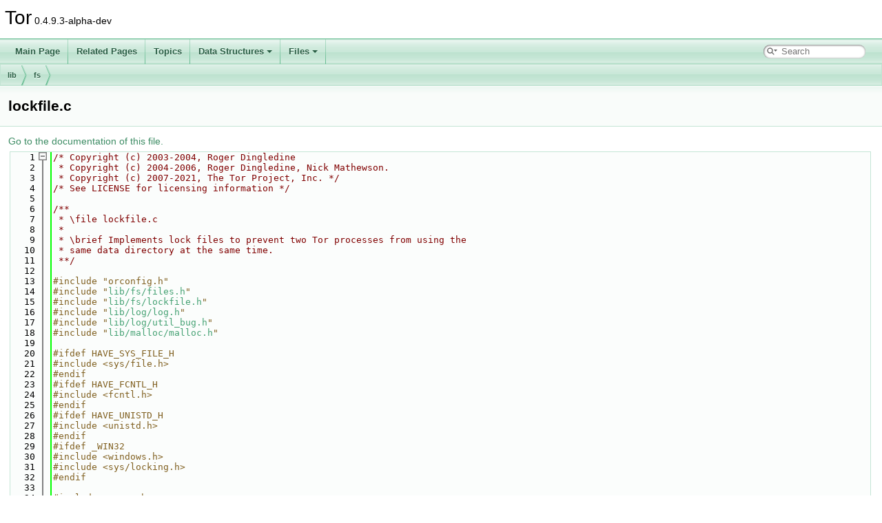

--- FILE ---
content_type: text/html; charset=utf-8
request_url: https://tpo.pages.torproject.net/core/doc/tor/lockfile_8c_source.html
body_size: 6549
content:
<!DOCTYPE html PUBLIC "-//W3C//DTD XHTML 1.0 Transitional//EN" "https://www.w3.org/TR/xhtml1/DTD/xhtml1-transitional.dtd">
<html xmlns="http://www.w3.org/1999/xhtml" lang="en-US">
<head>
<meta http-equiv="Content-Type" content="text/xhtml;charset=UTF-8"/>
<meta http-equiv="X-UA-Compatible" content="IE=11"/>
<meta name="generator" content="Doxygen 1.9.8"/>
<meta name="viewport" content="width=device-width, initial-scale=1"/>
<title>Tor: lib/fs/lockfile.c Source File</title>
<link href="tabs.css" rel="stylesheet" type="text/css"/>
<script type="text/javascript" src="jquery.js"></script>
<script type="text/javascript" src="dynsections.js"></script>
<link href="search/search.css" rel="stylesheet" type="text/css"/>
<script type="text/javascript" src="search/searchdata.js"></script>
<script type="text/javascript" src="search/search.js"></script>
<link href="doxygen.css" rel="stylesheet" type="text/css" />
<link href="tor-doxygen.css" rel="stylesheet" type="text/css"/>
</head>
<body>
<div id="top"><!-- do not remove this div, it is closed by doxygen! -->
<div id="titlearea">
<table cellspacing="0" cellpadding="0">
 <tbody>
 <tr id="projectrow">
  <td id="projectalign">
   <div id="projectname">Tor<span id="projectnumber">&#160;0.4.9.3-alpha-dev</span>
   </div>
  </td>
 </tr>
 </tbody>
</table>
</div>
<!-- end header part -->
<!-- Generated by Doxygen 1.9.8 -->
<script type="text/javascript">
/* @license magnet:?xt=urn:btih:d3d9a9a6595521f9666a5e94cc830dab83b65699&amp;dn=expat.txt MIT */
var searchBox = new SearchBox("searchBox", "search/",'.html');
/* @license-end */
</script>
<script type="text/javascript" src="menudata.js"></script>
<script type="text/javascript" src="menu.js"></script>
<script type="text/javascript">
/* @license magnet:?xt=urn:btih:d3d9a9a6595521f9666a5e94cc830dab83b65699&amp;dn=expat.txt MIT */
$(function() {
  initMenu('',true,false,'search.php','Search');
  $(document).ready(function() { init_search(); });
});
/* @license-end */
</script>
<div id="main-nav"></div>
<script type="text/javascript">
/* @license magnet:?xt=urn:btih:d3d9a9a6595521f9666a5e94cc830dab83b65699&amp;dn=expat.txt MIT */
$(document).ready(function() { init_codefold(0); });
/* @license-end */
</script>
<!-- window showing the filter options -->
<div id="MSearchSelectWindow"
     onmouseover="return searchBox.OnSearchSelectShow()"
     onmouseout="return searchBox.OnSearchSelectHide()"
     onkeydown="return searchBox.OnSearchSelectKey(event)">
</div>

<!-- iframe showing the search results (closed by default) -->
<div id="MSearchResultsWindow">
<div id="MSearchResults">
<div class="SRPage">
<div id="SRIndex">
<div id="SRResults"></div>
<div class="SRStatus" id="Loading">Loading...</div>
<div class="SRStatus" id="Searching">Searching...</div>
<div class="SRStatus" id="NoMatches">No Matches</div>
</div>
</div>
</div>
</div>

<div id="nav-path" class="navpath">
  <ul>
<li class="navelem"><a class="el" href="dir_97aefd0d527b934f1d99a682da8fe6a9.html">lib</a></li><li class="navelem"><a class="el" href="dir_c92aa75074393c4c3a20e23a24742d88.html">fs</a></li>  </ul>
</div>
</div><!-- top -->
<div class="header">
  <div class="headertitle"><div class="title">lockfile.c</div></div>
</div><!--header-->
<div class="contents">
<a href="lockfile_8c.html">Go to the documentation of this file.</a><div class="fragment"><div class="line"><a id="l00001" name="l00001"></a><span class="lineno">    1</span><span class="comment">/* Copyright (c) 2003-2004, Roger Dingledine</span></div>
<div class="line"><a id="l00002" name="l00002"></a><span class="lineno">    2</span><span class="comment"> * Copyright (c) 2004-2006, Roger Dingledine, Nick Mathewson.</span></div>
<div class="line"><a id="l00003" name="l00003"></a><span class="lineno">    3</span><span class="comment"> * Copyright (c) 2007-2021, The Tor Project, Inc. */</span></div>
<div class="line"><a id="l00004" name="l00004"></a><span class="lineno">    4</span><span class="comment">/* See LICENSE for licensing information */</span></div>
<div class="line"><a id="l00005" name="l00005"></a><span class="lineno">    5</span><span class="comment"></span> </div>
<div class="line"><a id="l00006" name="l00006"></a><span class="lineno">    6</span><span class="comment">/**</span></div>
<div class="line"><a id="l00007" name="l00007"></a><span class="lineno">    7</span><span class="comment"> * \file lockfile.c</span></div>
<div class="line"><a id="l00008" name="l00008"></a><span class="lineno">    8</span><span class="comment"> *</span></div>
<div class="line"><a id="l00009" name="l00009"></a><span class="lineno">    9</span><span class="comment"> * \brief Implements lock files to prevent two Tor processes from using the</span></div>
<div class="line"><a id="l00010" name="l00010"></a><span class="lineno">   10</span><span class="comment"> * same data directory at the same time.</span></div>
<div class="line"><a id="l00011" name="l00011"></a><span class="lineno">   11</span><span class="comment"> **/</span></div>
<div class="line"><a id="l00012" name="l00012"></a><span class="lineno">   12</span> </div>
<div class="line"><a id="l00013" name="l00013"></a><span class="lineno">   13</span><span class="preprocessor">#include &quot;orconfig.h&quot;</span></div>
<div class="line"><a id="l00014" name="l00014"></a><span class="lineno">   14</span><span class="preprocessor">#include &quot;<a class="code" href="files_8h.html">lib/fs/files.h</a>&quot;</span></div>
<div class="line"><a id="l00015" name="l00015"></a><span class="lineno">   15</span><span class="preprocessor">#include &quot;<a class="code" href="lockfile_8h.html">lib/fs/lockfile.h</a>&quot;</span></div>
<div class="line"><a id="l00016" name="l00016"></a><span class="lineno">   16</span><span class="preprocessor">#include &quot;<a class="code" href="log_8h.html">lib/log/log.h</a>&quot;</span></div>
<div class="line"><a id="l00017" name="l00017"></a><span class="lineno">   17</span><span class="preprocessor">#include &quot;<a class="code" href="util__bug_8h.html">lib/log/util_bug.h</a>&quot;</span></div>
<div class="line"><a id="l00018" name="l00018"></a><span class="lineno">   18</span><span class="preprocessor">#include &quot;<a class="code" href="malloc_8h.html">lib/malloc/malloc.h</a>&quot;</span></div>
<div class="line"><a id="l00019" name="l00019"></a><span class="lineno">   19</span> </div>
<div class="line"><a id="l00020" name="l00020"></a><span class="lineno">   20</span><span class="preprocessor">#ifdef HAVE_SYS_FILE_H</span></div>
<div class="line"><a id="l00021" name="l00021"></a><span class="lineno">   21</span><span class="preprocessor">#include &lt;sys/file.h&gt;</span></div>
<div class="line"><a id="l00022" name="l00022"></a><span class="lineno">   22</span><span class="preprocessor">#endif</span></div>
<div class="line"><a id="l00023" name="l00023"></a><span class="lineno">   23</span><span class="preprocessor">#ifdef HAVE_FCNTL_H</span></div>
<div class="line"><a id="l00024" name="l00024"></a><span class="lineno">   24</span><span class="preprocessor">#include &lt;fcntl.h&gt;</span></div>
<div class="line"><a id="l00025" name="l00025"></a><span class="lineno">   25</span><span class="preprocessor">#endif</span></div>
<div class="line"><a id="l00026" name="l00026"></a><span class="lineno">   26</span><span class="preprocessor">#ifdef HAVE_UNISTD_H</span></div>
<div class="line"><a id="l00027" name="l00027"></a><span class="lineno">   27</span><span class="preprocessor">#include &lt;unistd.h&gt;</span></div>
<div class="line"><a id="l00028" name="l00028"></a><span class="lineno">   28</span><span class="preprocessor">#endif</span></div>
<div class="line"><a id="l00029" name="l00029"></a><span class="lineno">   29</span><span class="preprocessor">#ifdef _WIN32</span></div>
<div class="line"><a id="l00030" name="l00030"></a><span class="lineno">   30</span><span class="preprocessor">#include &lt;windows.h&gt;</span></div>
<div class="line"><a id="l00031" name="l00031"></a><span class="lineno">   31</span><span class="preprocessor">#include &lt;sys/locking.h&gt;</span></div>
<div class="line"><a id="l00032" name="l00032"></a><span class="lineno">   32</span><span class="preprocessor">#endif</span></div>
<div class="line"><a id="l00033" name="l00033"></a><span class="lineno">   33</span> </div>
<div class="line"><a id="l00034" name="l00034"></a><span class="lineno">   34</span><span class="preprocessor">#include &lt;errno.h&gt;</span></div>
<div class="line"><a id="l00035" name="l00035"></a><span class="lineno">   35</span><span class="preprocessor">#include &lt;string.h&gt;</span></div>
<div class="line"><a id="l00036" name="l00036"></a><span class="lineno">   36</span><span class="comment"></span> </div>
<div class="line"><a id="l00037" name="l00037"></a><span class="lineno">   37</span><span class="comment">/** Represents a lockfile on which we hold the lock. */</span></div>
<div class="foldopen" id="foldopen00038" data-start="{" data-end="};">
<div class="line"><a id="l00038" name="l00038"></a><span class="lineno"><a class="line" href="structtor__lockfile__t.html">   38</a></span><span class="keyword">struct </span><a class="code hl_struct" href="structtor__lockfile__t.html">tor_lockfile_t</a> {<span class="comment"></span></div>
<div class="line"><a id="l00039" name="l00039"></a><span class="lineno">   39</span><span class="comment">  /** Name of the file */</span></div>
<div class="line"><a id="l00040" name="l00040"></a><span class="lineno"><a class="line" href="structtor__lockfile__t.html#aeac90097f29f7529968697163cea5c18">   40</a></span>  <span class="keywordtype">char</span> *<a class="code hl_variable" href="structtor__lockfile__t.html#aeac90097f29f7529968697163cea5c18">filename</a>;<span class="comment"></span></div>
<div class="line"><a id="l00041" name="l00041"></a><span class="lineno">   41</span><span class="comment">  /** File descriptor used to hold the file open */</span></div>
<div class="line"><a id="l00042" name="l00042"></a><span class="lineno"><a class="line" href="structtor__lockfile__t.html#a6f8059414f0228f0256115e024eeed4b">   42</a></span>  <span class="keywordtype">int</span> <a class="code hl_variable" href="structtor__lockfile__t.html#a6f8059414f0228f0256115e024eeed4b">fd</a>;</div>
<div class="line"><a id="l00043" name="l00043"></a><span class="lineno">   43</span>};</div>
</div>
<div class="line"><a id="l00044" name="l00044"></a><span class="lineno">   44</span><span class="comment"></span> </div>
<div class="line"><a id="l00045" name="l00045"></a><span class="lineno">   45</span><span class="comment">/** Try to get a lock on the lockfile &lt;b&gt;filename&lt;/b&gt;, creating it as</span></div>
<div class="line"><a id="l00046" name="l00046"></a><span class="lineno">   46</span><span class="comment"> * necessary.  If someone else has the lock and &lt;b&gt;blocking&lt;/b&gt; is true,</span></div>
<div class="line"><a id="l00047" name="l00047"></a><span class="lineno">   47</span><span class="comment"> * wait until the lock is available.  Otherwise return immediately whether</span></div>
<div class="line"><a id="l00048" name="l00048"></a><span class="lineno">   48</span><span class="comment"> * we succeeded or not.</span></div>
<div class="line"><a id="l00049" name="l00049"></a><span class="lineno">   49</span><span class="comment"> *</span></div>
<div class="line"><a id="l00050" name="l00050"></a><span class="lineno">   50</span><span class="comment"> * Set *&lt;b&gt;locked_out&lt;/b&gt; to true if somebody else had the lock, and to false</span></div>
<div class="line"><a id="l00051" name="l00051"></a><span class="lineno">   51</span><span class="comment"> * otherwise.</span></div>
<div class="line"><a id="l00052" name="l00052"></a><span class="lineno">   52</span><span class="comment"> *</span></div>
<div class="line"><a id="l00053" name="l00053"></a><span class="lineno">   53</span><span class="comment"> * Return a &lt;b&gt;tor_lockfile_t&lt;/b&gt; on success, NULL on failure.</span></div>
<div class="line"><a id="l00054" name="l00054"></a><span class="lineno">   54</span><span class="comment"> *</span></div>
<div class="line"><a id="l00055" name="l00055"></a><span class="lineno">   55</span><span class="comment"> * (Implementation note: because we need to fall back to fcntl on some</span></div>
<div class="line"><a id="l00056" name="l00056"></a><span class="lineno">   56</span><span class="comment"> *  platforms, these locks are per-process, not per-thread.  If you want</span></div>
<div class="line"><a id="l00057" name="l00057"></a><span class="lineno">   57</span><span class="comment"> *  to do in-process locking, use tor_mutex_t like a normal person.</span></div>
<div class="line"><a id="l00058" name="l00058"></a><span class="lineno">   58</span><span class="comment"> *  On Windows, when &lt;b&gt;blocking&lt;/b&gt; is true, the maximum time that</span></div>
<div class="line"><a id="l00059" name="l00059"></a><span class="lineno">   59</span><span class="comment"> *  is actually waited is 10 seconds, after which NULL is returned</span></div>
<div class="line"><a id="l00060" name="l00060"></a><span class="lineno">   60</span><span class="comment"> *  and &lt;b&gt;locked_out&lt;/b&gt; is set to 1.)</span></div>
<div class="line"><a id="l00061" name="l00061"></a><span class="lineno">   61</span><span class="comment"> */</span></div>
<div class="line"><a id="l00062" name="l00062"></a><span class="lineno">   62</span><a class="code hl_struct" href="structtor__lockfile__t.html">tor_lockfile_t</a> *</div>
<div class="foldopen" id="foldopen00063" data-start="{" data-end="}">
<div class="line"><a id="l00063" name="l00063"></a><span class="lineno"><a class="line" href="lockfile_8c.html#a05c2c804bba168e77349da6b05c61c02">   63</a></span><a class="code hl_function" href="lockfile_8c.html#a05c2c804bba168e77349da6b05c61c02">tor_lockfile_lock</a>(<span class="keyword">const</span> <span class="keywordtype">char</span> *filename, <span class="keywordtype">int</span> blocking, <span class="keywordtype">int</span> *locked_out)</div>
<div class="line"><a id="l00064" name="l00064"></a><span class="lineno">   64</span>{</div>
<div class="line"><a id="l00065" name="l00065"></a><span class="lineno">   65</span>  <a class="code hl_struct" href="structtor__lockfile__t.html">tor_lockfile_t</a> *result;</div>
<div class="line"><a id="l00066" name="l00066"></a><span class="lineno">   66</span>  <span class="keywordtype">int</span> fd;</div>
<div class="line"><a id="l00067" name="l00067"></a><span class="lineno">   67</span>  *locked_out = 0;</div>
<div class="line"><a id="l00068" name="l00068"></a><span class="lineno">   68</span> </div>
<div class="line"><a id="l00069" name="l00069"></a><span class="lineno">   69</span>  log_info(<a class="code hl_define" href="log_8h.html#aa6193d1263df068c5f790b32a8fa7bfc">LD_FS</a>, <span class="stringliteral">&quot;Locking \&quot;%s\&quot;&quot;</span>, filename);</div>
<div class="line"><a id="l00070" name="l00070"></a><span class="lineno">   70</span>  fd = tor_open_cloexec(filename, O_RDWR|O_CREAT|O_TRUNC, 0600);</div>
<div class="line"><a id="l00071" name="l00071"></a><span class="lineno">   71</span>  <span class="keywordflow">if</span> (fd &lt; 0) {</div>
<div class="line"><a id="l00072" name="l00072"></a><span class="lineno">   72</span>    log_warn(<a class="code hl_define" href="log_8h.html#aa6193d1263df068c5f790b32a8fa7bfc">LD_FS</a>,<span class="stringliteral">&quot;Couldn&#39;t open \&quot;%s\&quot; for locking: %s&quot;</span>, filename,</div>
<div class="line"><a id="l00073" name="l00073"></a><span class="lineno">   73</span>             strerror(errno));</div>
<div class="line"><a id="l00074" name="l00074"></a><span class="lineno">   74</span>    <span class="keywordflow">return</span> NULL;</div>
<div class="line"><a id="l00075" name="l00075"></a><span class="lineno">   75</span>  }</div>
<div class="line"><a id="l00076" name="l00076"></a><span class="lineno">   76</span> </div>
<div class="line"><a id="l00077" name="l00077"></a><span class="lineno">   77</span><span class="preprocessor">#ifdef _WIN32</span></div>
<div class="line"><a id="l00078" name="l00078"></a><span class="lineno">   78</span>  _lseek(fd, 0, SEEK_SET);</div>
<div class="line"><a id="l00079" name="l00079"></a><span class="lineno">   79</span>  <span class="keywordflow">if</span> (_locking(fd, blocking ? _LK_LOCK : _LK_NBLCK, 1) &lt; 0) {</div>
<div class="line"><a id="l00080" name="l00080"></a><span class="lineno">   80</span>    <span class="keywordflow">if</span> (errno != EACCES &amp;&amp; errno != EDEADLOCK)</div>
<div class="line"><a id="l00081" name="l00081"></a><span class="lineno">   81</span>      log_warn(<a class="code hl_define" href="log_8h.html#aa6193d1263df068c5f790b32a8fa7bfc">LD_FS</a>,<span class="stringliteral">&quot;Couldn&#39;t lock \&quot;%s\&quot;: %s&quot;</span>, filename, strerror(errno));</div>
<div class="line"><a id="l00082" name="l00082"></a><span class="lineno">   82</span>    <span class="keywordflow">else</span></div>
<div class="line"><a id="l00083" name="l00083"></a><span class="lineno">   83</span>      *locked_out = 1;</div>
<div class="line"><a id="l00084" name="l00084"></a><span class="lineno">   84</span>    close(fd);</div>
<div class="line"><a id="l00085" name="l00085"></a><span class="lineno">   85</span>    <span class="keywordflow">return</span> NULL;</div>
<div class="line"><a id="l00086" name="l00086"></a><span class="lineno">   86</span>  }</div>
<div class="line"><a id="l00087" name="l00087"></a><span class="lineno">   87</span><span class="preprocessor">#elif defined(HAVE_FLOCK)</span></div>
<div class="line"><a id="l00088" name="l00088"></a><span class="lineno">   88</span>  <span class="keywordflow">if</span> (flock(fd, LOCK_EX|(blocking ? 0 : LOCK_NB)) &lt; 0) {</div>
<div class="line"><a id="l00089" name="l00089"></a><span class="lineno">   89</span>    <span class="keywordflow">if</span> (errno != EWOULDBLOCK)</div>
<div class="line"><a id="l00090" name="l00090"></a><span class="lineno">   90</span>      log_warn(<a class="code hl_define" href="log_8h.html#aa6193d1263df068c5f790b32a8fa7bfc">LD_FS</a>,<span class="stringliteral">&quot;Couldn&#39;t lock \&quot;%s\&quot;: %s&quot;</span>, filename, strerror(errno));</div>
<div class="line"><a id="l00091" name="l00091"></a><span class="lineno">   91</span>    <span class="keywordflow">else</span></div>
<div class="line"><a id="l00092" name="l00092"></a><span class="lineno">   92</span>      *locked_out = 1;</div>
<div class="line"><a id="l00093" name="l00093"></a><span class="lineno">   93</span>    close(fd);</div>
<div class="line"><a id="l00094" name="l00094"></a><span class="lineno">   94</span>    <span class="keywordflow">return</span> NULL;</div>
<div class="line"><a id="l00095" name="l00095"></a><span class="lineno">   95</span>  }</div>
<div class="line"><a id="l00096" name="l00096"></a><span class="lineno">   96</span><span class="preprocessor">#else</span></div>
<div class="line"><a id="l00097" name="l00097"></a><span class="lineno">   97</span>  {</div>
<div class="line"><a id="l00098" name="l00098"></a><span class="lineno">   98</span>    <span class="keyword">struct </span>flock lock;</div>
<div class="line"><a id="l00099" name="l00099"></a><span class="lineno">   99</span>    memset(&amp;lock, 0, <span class="keyword">sizeof</span>(lock));</div>
<div class="line"><a id="l00100" name="l00100"></a><span class="lineno">  100</span>    lock.l_type = F_WRLCK;</div>
<div class="line"><a id="l00101" name="l00101"></a><span class="lineno">  101</span>    lock.l_whence = SEEK_SET;</div>
<div class="line"><a id="l00102" name="l00102"></a><span class="lineno">  102</span>    <span class="keywordflow">if</span> (fcntl(fd, blocking ? F_SETLKW : F_SETLK, &amp;lock) &lt; 0) {</div>
<div class="line"><a id="l00103" name="l00103"></a><span class="lineno">  103</span>      <span class="keywordflow">if</span> (errno != EACCES &amp;&amp; errno != EAGAIN)</div>
<div class="line"><a id="l00104" name="l00104"></a><span class="lineno">  104</span>        log_warn(<a class="code hl_define" href="log_8h.html#aa6193d1263df068c5f790b32a8fa7bfc">LD_FS</a>, <span class="stringliteral">&quot;Couldn&#39;t lock \&quot;%s\&quot;: %s&quot;</span>, filename, strerror(errno));</div>
<div class="line"><a id="l00105" name="l00105"></a><span class="lineno">  105</span>      <span class="keywordflow">else</span></div>
<div class="line"><a id="l00106" name="l00106"></a><span class="lineno">  106</span>        *locked_out = 1;</div>
<div class="line"><a id="l00107" name="l00107"></a><span class="lineno">  107</span>      close(fd);</div>
<div class="line"><a id="l00108" name="l00108"></a><span class="lineno">  108</span>      <span class="keywordflow">return</span> NULL;</div>
<div class="line"><a id="l00109" name="l00109"></a><span class="lineno">  109</span>    }</div>
<div class="line"><a id="l00110" name="l00110"></a><span class="lineno">  110</span>  }</div>
<div class="line"><a id="l00111" name="l00111"></a><span class="lineno">  111</span><span class="preprocessor">#endif </span><span class="comment">/* defined(_WIN32) || ... */</span><span class="preprocessor"></span></div>
<div class="line"><a id="l00112" name="l00112"></a><span class="lineno">  112</span> </div>
<div class="line"><a id="l00113" name="l00113"></a><span class="lineno">  113</span>  result = tor_malloc(<span class="keyword">sizeof</span>(<a class="code hl_struct" href="structtor__lockfile__t.html">tor_lockfile_t</a>));</div>
<div class="line"><a id="l00114" name="l00114"></a><span class="lineno">  114</span>  result-&gt;<a class="code hl_variable" href="structtor__lockfile__t.html#aeac90097f29f7529968697163cea5c18">filename</a> = tor_strdup(filename);</div>
<div class="line"><a id="l00115" name="l00115"></a><span class="lineno">  115</span>  result-&gt;<a class="code hl_variable" href="structtor__lockfile__t.html#a6f8059414f0228f0256115e024eeed4b">fd</a> = fd;</div>
<div class="line"><a id="l00116" name="l00116"></a><span class="lineno">  116</span>  <span class="keywordflow">return</span> result;</div>
<div class="line"><a id="l00117" name="l00117"></a><span class="lineno">  117</span>}</div>
</div>
<div class="line"><a id="l00118" name="l00118"></a><span class="lineno">  118</span><span class="comment"></span> </div>
<div class="line"><a id="l00119" name="l00119"></a><span class="lineno">  119</span><span class="comment">/** Release the lock held as &lt;b&gt;lockfile&lt;/b&gt;. */</span></div>
<div class="line"><a id="l00120" name="l00120"></a><span class="lineno">  120</span><span class="keywordtype">void</span></div>
<div class="foldopen" id="foldopen00121" data-start="{" data-end="}">
<div class="line"><a id="l00121" name="l00121"></a><span class="lineno"><a class="line" href="lockfile_8c.html#afcfbcea2492c890d03a51c8feb0b797b">  121</a></span><a class="code hl_function" href="lockfile_8c.html#afcfbcea2492c890d03a51c8feb0b797b">tor_lockfile_unlock</a>(<a class="code hl_struct" href="structtor__lockfile__t.html">tor_lockfile_t</a> *<a class="code hl_variable" href="main_8c.html#a099b62df598569336ff7e0a81c6f7710">lockfile</a>)</div>
<div class="line"><a id="l00122" name="l00122"></a><span class="lineno">  122</span>{</div>
<div class="line"><a id="l00123" name="l00123"></a><span class="lineno">  123</span>  <a class="code hl_define" href="util__bug_8h.html#ac74618cc20e13497e7c9128b29b02192">tor_assert</a>(<a class="code hl_variable" href="main_8c.html#a099b62df598569336ff7e0a81c6f7710">lockfile</a>);</div>
<div class="line"><a id="l00124" name="l00124"></a><span class="lineno">  124</span> </div>
<div class="line"><a id="l00125" name="l00125"></a><span class="lineno">  125</span>  log_info(<a class="code hl_define" href="log_8h.html#aa6193d1263df068c5f790b32a8fa7bfc">LD_FS</a>, <span class="stringliteral">&quot;Unlocking \&quot;%s\&quot;&quot;</span>, <a class="code hl_variable" href="main_8c.html#a099b62df598569336ff7e0a81c6f7710">lockfile</a>-&gt;<a class="code hl_variable" href="structtor__lockfile__t.html#aeac90097f29f7529968697163cea5c18">filename</a>);</div>
<div class="line"><a id="l00126" name="l00126"></a><span class="lineno">  126</span><span class="preprocessor">#ifdef _WIN32</span></div>
<div class="line"><a id="l00127" name="l00127"></a><span class="lineno">  127</span>  _lseek(<a class="code hl_variable" href="main_8c.html#a099b62df598569336ff7e0a81c6f7710">lockfile</a>-&gt;<a class="code hl_variable" href="structtor__lockfile__t.html#a6f8059414f0228f0256115e024eeed4b">fd</a>, 0, SEEK_SET);</div>
<div class="line"><a id="l00128" name="l00128"></a><span class="lineno">  128</span>  <span class="keywordflow">if</span> (_locking(<a class="code hl_variable" href="main_8c.html#a099b62df598569336ff7e0a81c6f7710">lockfile</a>-&gt;<a class="code hl_variable" href="structtor__lockfile__t.html#a6f8059414f0228f0256115e024eeed4b">fd</a>, _LK_UNLCK, 1) &lt; 0) {</div>
<div class="line"><a id="l00129" name="l00129"></a><span class="lineno">  129</span>    log_warn(<a class="code hl_define" href="log_8h.html#aa6193d1263df068c5f790b32a8fa7bfc">LD_FS</a>,<span class="stringliteral">&quot;Error unlocking \&quot;%s\&quot;: %s&quot;</span>, <a class="code hl_variable" href="main_8c.html#a099b62df598569336ff7e0a81c6f7710">lockfile</a>-&gt;<a class="code hl_variable" href="structtor__lockfile__t.html#aeac90097f29f7529968697163cea5c18">filename</a>,</div>
<div class="line"><a id="l00130" name="l00130"></a><span class="lineno">  130</span>             strerror(errno));</div>
<div class="line"><a id="l00131" name="l00131"></a><span class="lineno">  131</span>  }</div>
<div class="line"><a id="l00132" name="l00132"></a><span class="lineno">  132</span><span class="preprocessor">#elif defined(HAVE_FLOCK)</span></div>
<div class="line"><a id="l00133" name="l00133"></a><span class="lineno">  133</span>  <span class="keywordflow">if</span> (flock(<a class="code hl_variable" href="main_8c.html#a099b62df598569336ff7e0a81c6f7710">lockfile</a>-&gt;<a class="code hl_variable" href="structtor__lockfile__t.html#a6f8059414f0228f0256115e024eeed4b">fd</a>, LOCK_UN) &lt; 0) {</div>
<div class="line"><a id="l00134" name="l00134"></a><span class="lineno">  134</span>    log_warn(<a class="code hl_define" href="log_8h.html#aa6193d1263df068c5f790b32a8fa7bfc">LD_FS</a>, <span class="stringliteral">&quot;Error unlocking \&quot;%s\&quot;: %s&quot;</span>, <a class="code hl_variable" href="main_8c.html#a099b62df598569336ff7e0a81c6f7710">lockfile</a>-&gt;<a class="code hl_variable" href="structtor__lockfile__t.html#aeac90097f29f7529968697163cea5c18">filename</a>,</div>
<div class="line"><a id="l00135" name="l00135"></a><span class="lineno">  135</span>             strerror(errno));</div>
<div class="line"><a id="l00136" name="l00136"></a><span class="lineno">  136</span>  }</div>
<div class="line"><a id="l00137" name="l00137"></a><span class="lineno">  137</span><span class="preprocessor">#else</span></div>
<div class="line"><a id="l00138" name="l00138"></a><span class="lineno">  138</span>  <span class="comment">/* Closing the lockfile is sufficient. */</span></div>
<div class="line"><a id="l00139" name="l00139"></a><span class="lineno">  139</span><span class="preprocessor">#endif </span><span class="comment">/* defined(_WIN32) || ... */</span><span class="preprocessor"></span></div>
<div class="line"><a id="l00140" name="l00140"></a><span class="lineno">  140</span> </div>
<div class="line"><a id="l00141" name="l00141"></a><span class="lineno">  141</span>  close(<a class="code hl_variable" href="main_8c.html#a099b62df598569336ff7e0a81c6f7710">lockfile</a>-&gt;<a class="code hl_variable" href="structtor__lockfile__t.html#a6f8059414f0228f0256115e024eeed4b">fd</a>);</div>
<div class="line"><a id="l00142" name="l00142"></a><span class="lineno">  142</span>  <a class="code hl_variable" href="main_8c.html#a099b62df598569336ff7e0a81c6f7710">lockfile</a>-&gt;<a class="code hl_variable" href="structtor__lockfile__t.html#a6f8059414f0228f0256115e024eeed4b">fd</a> = -1;</div>
<div class="line"><a id="l00143" name="l00143"></a><span class="lineno">  143</span>  <a class="code hl_define" href="malloc_8h.html#a444bab1e00cee1f986af3b16e0493854">tor_free</a>(<a class="code hl_variable" href="main_8c.html#a099b62df598569336ff7e0a81c6f7710">lockfile</a>-&gt;<a class="code hl_variable" href="structtor__lockfile__t.html#aeac90097f29f7529968697163cea5c18">filename</a>);</div>
<div class="line"><a id="l00144" name="l00144"></a><span class="lineno">  144</span>  <a class="code hl_define" href="malloc_8h.html#a444bab1e00cee1f986af3b16e0493854">tor_free</a>(<a class="code hl_variable" href="main_8c.html#a099b62df598569336ff7e0a81c6f7710">lockfile</a>);</div>
<div class="line"><a id="l00145" name="l00145"></a><span class="lineno">  145</span>}</div>
</div>
<div class="ttc" id="afiles_8h_html"><div class="ttname"><a href="files_8h.html">files.h</a></div><div class="ttdoc">Wrappers for reading and writing data to files on disk.</div></div>
<div class="ttc" id="alockfile_8c_html_a05c2c804bba168e77349da6b05c61c02"><div class="ttname"><a href="lockfile_8c.html#a05c2c804bba168e77349da6b05c61c02">tor_lockfile_lock</a></div><div class="ttdeci">tor_lockfile_t * tor_lockfile_lock(const char *filename, int blocking, int *locked_out)</div><div class="ttdef"><b>Definition</b> <a href="lockfile_8c_source.html#l00063">lockfile.c:63</a></div></div>
<div class="ttc" id="alockfile_8c_html_afcfbcea2492c890d03a51c8feb0b797b"><div class="ttname"><a href="lockfile_8c.html#afcfbcea2492c890d03a51c8feb0b797b">tor_lockfile_unlock</a></div><div class="ttdeci">void tor_lockfile_unlock(tor_lockfile_t *lockfile)</div><div class="ttdef"><b>Definition</b> <a href="lockfile_8c_source.html#l00121">lockfile.c:121</a></div></div>
<div class="ttc" id="alockfile_8h_html"><div class="ttname"><a href="lockfile_8h.html">lockfile.h</a></div><div class="ttdoc">Header for lockfile.c.</div></div>
<div class="ttc" id="alog_8h_html"><div class="ttname"><a href="log_8h.html">log.h</a></div><div class="ttdoc">Headers for log.c.</div></div>
<div class="ttc" id="alog_8h_html_aa6193d1263df068c5f790b32a8fa7bfc"><div class="ttname"><a href="log_8h.html#aa6193d1263df068c5f790b32a8fa7bfc">LD_FS</a></div><div class="ttdeci">#define LD_FS</div><div class="ttdef"><b>Definition</b> <a href="log_8h_source.html#l00070">log.h:70</a></div></div>
<div class="ttc" id="amain_8c_html_a099b62df598569336ff7e0a81c6f7710"><div class="ttname"><a href="main_8c.html#a099b62df598569336ff7e0a81c6f7710">lockfile</a></div><div class="ttdeci">static tor_lockfile_t * lockfile</div><div class="ttdef"><b>Definition</b> <a href="main_8c_source.html#l00659">main.c:659</a></div></div>
<div class="ttc" id="amalloc_8h_html"><div class="ttname"><a href="malloc_8h.html">malloc.h</a></div><div class="ttdoc">Headers for util_malloc.c.</div></div>
<div class="ttc" id="amalloc_8h_html_a444bab1e00cee1f986af3b16e0493854"><div class="ttname"><a href="malloc_8h.html#a444bab1e00cee1f986af3b16e0493854">tor_free</a></div><div class="ttdeci">#define tor_free(p)</div><div class="ttdef"><b>Definition</b> <a href="malloc_8h_source.html#l00056">malloc.h:56</a></div></div>
<div class="ttc" id="astructtor__lockfile__t_html"><div class="ttname"><a href="structtor__lockfile__t.html">tor_lockfile_t</a></div><div class="ttdef"><b>Definition</b> <a href="lockfile_8c_source.html#l00038">lockfile.c:38</a></div></div>
<div class="ttc" id="astructtor__lockfile__t_html_a6f8059414f0228f0256115e024eeed4b"><div class="ttname"><a href="structtor__lockfile__t.html#a6f8059414f0228f0256115e024eeed4b">tor_lockfile_t::fd</a></div><div class="ttdeci">int fd</div><div class="ttdef"><b>Definition</b> <a href="lockfile_8c_source.html#l00042">lockfile.c:42</a></div></div>
<div class="ttc" id="astructtor__lockfile__t_html_aeac90097f29f7529968697163cea5c18"><div class="ttname"><a href="structtor__lockfile__t.html#aeac90097f29f7529968697163cea5c18">tor_lockfile_t::filename</a></div><div class="ttdeci">char * filename</div><div class="ttdef"><b>Definition</b> <a href="lockfile_8c_source.html#l00040">lockfile.c:40</a></div></div>
<div class="ttc" id="autil__bug_8h_html"><div class="ttname"><a href="util__bug_8h.html">util_bug.h</a></div><div class="ttdoc">Macros to manage assertions, fatal and non-fatal.</div></div>
<div class="ttc" id="autil__bug_8h_html_ac74618cc20e13497e7c9128b29b02192"><div class="ttname"><a href="util__bug_8h.html#ac74618cc20e13497e7c9128b29b02192">tor_assert</a></div><div class="ttdeci">#define tor_assert(expr)</div><div class="ttdef"><b>Definition</b> <a href="util__bug_8h_source.html#l00103">util_bug.h:103</a></div></div>
</div><!-- fragment --></div><!-- contents -->
<!-- start footer part -->
<hr class="footer"/><address class="footer"><small>
Generated by&#160;<a href="https://www.doxygen.org/index.html"><img class="footer" src="doxygen.svg" width="104" height="31" alt="doxygen"/></a> 1.9.8
</small></address>
</body>
</html>
